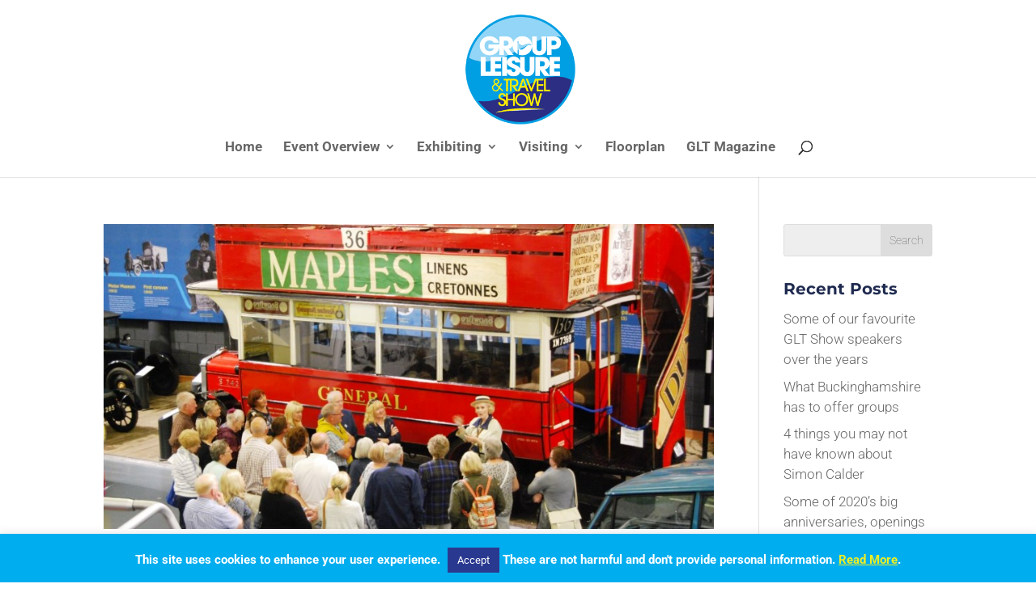

--- FILE ---
content_type: text/css
request_url: https://grouptravelshow.com/wp-content/et-cache/global/et-divi-customizer-global.min.css?ver=1764668133
body_size: 2529
content:
body,.et_pb_column_1_2 .et_quote_content blockquote cite,.et_pb_column_1_2 .et_link_content a.et_link_main_url,.et_pb_column_1_3 .et_quote_content blockquote cite,.et_pb_column_3_8 .et_quote_content blockquote cite,.et_pb_column_1_4 .et_quote_content blockquote cite,.et_pb_blog_grid .et_quote_content blockquote cite,.et_pb_column_1_3 .et_link_content a.et_link_main_url,.et_pb_column_3_8 .et_link_content a.et_link_main_url,.et_pb_column_1_4 .et_link_content a.et_link_main_url,.et_pb_blog_grid .et_link_content a.et_link_main_url,body .et_pb_bg_layout_light .et_pb_post p,body .et_pb_bg_layout_dark .et_pb_post p{font-size:17px}.et_pb_slide_content,.et_pb_best_value{font-size:19px}body{color:#303030}h1,h2,h3,h4,h5,h6{color:#1f2a50}body{line-height:1.5em}a{color:#00aeef}#top-menu li a{font-size:17px}body.et_vertical_nav .container.et_search_form_container .et-search-form input{font-size:17px!important}#top-menu li a,.et_search_form_container input{font-weight:bold;font-style:normal;text-transform:none;text-decoration:none}.et_search_form_container input::-moz-placeholder{font-weight:bold;font-style:normal;text-transform:none;text-decoration:none}.et_search_form_container input::-webkit-input-placeholder{font-weight:bold;font-style:normal;text-transform:none;text-decoration:none}.et_search_form_container input:-ms-input-placeholder{font-weight:bold;font-style:normal;text-transform:none;text-decoration:none}#footer-widgets .footer-widget li:before{top:11.45px}@media only screen and (min-width:981px){.et_header_style_left #et-top-navigation,.et_header_style_split #et-top-navigation{padding:85px 0 0 0}.et_header_style_left #et-top-navigation nav>ul>li>a,.et_header_style_split #et-top-navigation nav>ul>li>a{padding-bottom:85px}.et_header_style_split .centered-inline-logo-wrap{width:170px;margin:-170px 0}.et_header_style_split .centered-inline-logo-wrap #logo{max-height:170px}.et_pb_svg_logo.et_header_style_split .centered-inline-logo-wrap #logo{height:170px}.et_header_style_centered #top-menu>li>a{padding-bottom:31px}.et_header_style_slide #et-top-navigation,.et_header_style_fullscreen #et-top-navigation{padding:76px 0 76px 0!important}.et_header_style_centered #main-header .logo_container{height:170px}.et_header_style_centered #logo{max-height:85%}.et_pb_svg_logo.et_header_style_centered #logo{height:85%}.et_header_style_centered.et_hide_primary_logo #main-header:not(.et-fixed-header) .logo_container,.et_header_style_centered.et_hide_fixed_logo #main-header.et-fixed-header .logo_container{height:30.6px}.et-fixed-header #top-menu li a{font-size:15px}}@media only screen and (min-width:1350px){.et_pb_row{padding:27px 0}.et_pb_section{padding:54px 0}.single.et_pb_pagebuilder_layout.et_full_width_page .et_post_meta_wrapper{padding-top:81px}.et_pb_fullwidth_section{padding:0}}h1,h1.et_pb_contact_main_title,.et_pb_title_container h1{font-size:50px}h2,.product .related h2,.et_pb_column_1_2 .et_quote_content blockquote p{font-size:43px}h3{font-size:36px}h4,.et_pb_circle_counter h3,.et_pb_number_counter h3,.et_pb_column_1_3 .et_pb_post h2,.et_pb_column_1_4 .et_pb_post h2,.et_pb_blog_grid h2,.et_pb_column_1_3 .et_quote_content blockquote p,.et_pb_column_3_8 .et_quote_content blockquote p,.et_pb_column_1_4 .et_quote_content blockquote p,.et_pb_blog_grid .et_quote_content blockquote p,.et_pb_column_1_3 .et_link_content h2,.et_pb_column_3_8 .et_link_content h2,.et_pb_column_1_4 .et_link_content h2,.et_pb_blog_grid .et_link_content h2,.et_pb_column_1_3 .et_audio_content h2,.et_pb_column_3_8 .et_audio_content h2,.et_pb_column_1_4 .et_audio_content h2,.et_pb_blog_grid .et_audio_content h2,.et_pb_column_3_8 .et_pb_audio_module_content h2,.et_pb_column_1_3 .et_pb_audio_module_content h2,.et_pb_gallery_grid .et_pb_gallery_item h3,.et_pb_portfolio_grid .et_pb_portfolio_item h2,.et_pb_filterable_portfolio_grid .et_pb_portfolio_item h2{font-size:30px}h5{font-size:26px}h6{font-size:23px}.et_pb_slide_description .et_pb_slide_title{font-size:76px}.et_pb_gallery_grid .et_pb_gallery_item h3,.et_pb_portfolio_grid .et_pb_portfolio_item h2,.et_pb_filterable_portfolio_grid .et_pb_portfolio_item h2,.et_pb_column_1_4 .et_pb_audio_module_content h2{font-size:26px}h1,h1.et_pb_contact_main_title,.et_pb_title_container h1{font-weight:700}h2,.product .related h2,.et_pb_column_1_2 .et_quote_content blockquote p{font-weight:700}h3{font-weight:700}h4,.et_pb_circle_counter h3,.et_pb_number_counter h3,.et_pb_column_1_3 .et_pb_post h2,.et_pb_column_1_4 .et_pb_post h2,.et_pb_blog_grid h2,.et_pb_column_1_3 .et_quote_content blockquote p,.et_pb_column_3_8 .et_quote_content blockquote p,.et_pb_column_1_4 .et_quote_content blockquote p,.et_pb_blog_grid .et_quote_content blockquote p,.et_pb_column_1_3 .et_link_content h2,.et_pb_column_3_8 .et_link_content h2,.et_pb_column_1_4 .et_link_content h2,.et_pb_blog_grid .et_link_content h2,.et_pb_column_1_3 .et_audio_content h2,.et_pb_column_3_8 .et_audio_content h2,.et_pb_column_1_4 .et_audio_content h2,.et_pb_blog_grid .et_audio_content h2,.et_pb_column_3_8 .et_pb_audio_module_content h2,.et_pb_column_1_3 .et_pb_audio_module_content h2,.et_pb_gallery_grid .et_pb_gallery_item h3,.et_pb_portfolio_grid .et_pb_portfolio_item h2,.et_pb_filterable_portfolio_grid .et_pb_portfolio_item h2{font-weight:700}h5{font-weight:700}h6{font-weight:700}.et_pb_slide_description .et_pb_slide_title{font-weight:700}.et_pb_gallery_grid .et_pb_gallery_item h3,.et_pb_portfolio_grid .et_pb_portfolio_item h2,.et_pb_filterable_portfolio_grid .et_pb_portfolio_item h2,.et_pb_column_1_4 .et_pb_audio_module_content h2{font-weight:700}	h1,h2,h3,h4,h5,h6{font-family:'Montserrat',Helvetica,Arial,Lucida,sans-serif}body,input,textarea,select{font-family:'Roboto',Helvetica,Arial,Lucida,sans-serif;font-weight:100}#main-header,#et-top-navigation{font-family:'Roboto',Helvetica,Arial,Lucida,sans-serif}p{font-weight:300}li{font-weight:300}h3{font-size:28px}.show-regsitration a{line-height:9px;font-weight:600;padding:15px 15px!important;padding-right:15px;padding-left:15px;display:block;padding-left:15px!important;padding-right:15px!important;border-radius:50px;-webkit-border-radius:50px;-moz-border-radius:50px;text-align:center;border:0px;font-size:initial!important;border:2px solid #f18c08;background-color:#ffffff;margin-top:-15px!important}#logo{width:auto!important}.form-section{border-bottom:1px solid #E5E5E5;padding-bottom:24px;margin-bottom:24px}a[x-apple-data-detectors]{color:inherit!important;text-decoration:none!important;font-size:inherit!important;font-family:inherit!important;font-weight:inherit!important;line-height:inherit!important}.appleLinksWhite a{color:#ffffff}h3.subs{padding-bottom:5px}p.small{font-size:12px;font-style:italic;line-height:1.2;padding-bottom:0}p.pass-on{padding-bottom:0}p.form{padding-bottom:12px}.required{color:#FF0000}input[type="text"],input.text,input.title,textarea,select,input[type="number"],input[type="email"],input[type="tel"],input[type="url"]{background-color:#EEEEEE;border:none;color:#333333;font-weight:400;font-size:16px;font-family:'Roboto',Arial,sans-serif;-moz-border-radius-topleft:3px;-webkit-border-top-left-radius:3px;border-top-left-radius:3px;-moz-border-radius-topright:3px;-webkit-border-top-right-radius:3px;border-top-right-radius:3px;-moz-border-radius-bottomright:3px;-webkit-border-bottom-right-radius:3px;border-bottom-right-radius:3px;-moz-border-radius-bottomleft:3px;-webkit-border-bottom-left-radius:3px;border-bottom-left-radius:3px;padding:12px!important;-moz-box-sizing:border-box}.price-total{background-color:#effbbc;font-size:23px;padding:20px;border:1px solid #577316}.ginput_total{font-size:18px!important;font-weight:700!important}input[type="submit"],input[type="reset"]{cursor:pointer}select{font-family:'Raleway',Arial,sans-serif!important}span.wpcf7-form-control-wrap{padding:0;margin-bottom:24px;line-height:1}label{display:block;margin:0;padding:0}#submit-left{float:left}span.wpcf7-list-item{margin-left:0.1em}h1{font-size:50px;line-height:1.1em;font-family:'Montserrat',sans-serif;font-weight:700;padding-bottom:15px}h2{font-size:40px;font-family:'Montserrat',sans-serif;font-weight:700;padding-bottom:15px}h3{font-size:30px;font-weight:700!important;font-family:'Montserrat',sans-serif;padding-bottom:15px}h4.widgettitle{font-size:20px;padding-bottom:15px;font-family:'Montserrat',sans-serif;font-weight:700}#top-header{display:none}.disclaimer{font-size:13px;line-height:17px}.gold{color:#a1863f}.navy{color:#283891}.mfp-title{display:none}.form-allowed-tags{display:none}#comment-wrap{border-top:1px solid #EEE;padding-top:40px}.et_pb_post .entry-content{padding-top:10px}.wp-caption{border:none;border-bottom:0px;text-align:right;background-color:transparent;margin-bottom:10px;max-width:100%;padding:8px}.wp-caption.alignleft{padding:10px 10px 0 0}.wp-caption.alignright{padding:10px 0 0 10px}.wp-caption.aligncenter{padding:10px 0 0 0}.wp-caption.alignnone{padding:10px 0 0 0}.wp-caption p.wp-caption-text{font-size:12px;font-weight:bold;padding:0px 4px 5px;margin:0px}#left-area img{margin-bottom:15px}.wp-caption img{margin-bottom:0!important}.et_pb_posts .et_pb_post a img{max-width:350px!important;float:right;padding-left:20px;margin-bottom:20px}.post-content{border-bottom:1px solid #e5e5e5}.et_pb_posts a.more-link{margin-top:20px;margin-bottom:20px}a.more-link{width:180px;border:2px solid #00aeef;text-align:center;border-radius:3px;display:inline-block;margin-top:30px;margin-bottom:30px;padding:3px 10px;text-transform:uppercase;background-color:#00aeef;font-weight:bold;color:#ffffff;font-size:13px;padding-top:15px!important;padding-right:38px!important;padding-bottom:14px!important;padding-left:38px!important;font-weight:700}a:hover.more-link{border:2px solid #283891;background-color:#212e77;color:#ffffff}button.more-link,.gform_next_button,.gform_previous_button{border:2px solid #00aeef;text-align:center;border-radius:3px;display:inline-block;margin-top:10px;padding:3px 10px;text-transform:uppercase;background-color:#00aeef;font-weight:bold;color:#ffffff;font-size:13px;padding-top:15px!important;padding-right:38px!important;padding-bottom:14px!important;padding-left:38px!important;font-weight:700;cursor:pointer}.gform_save_link{text-align:center;border-radius:3px;display:inline-block;margin-top:10px;padding:3px 10px;text-transform:uppercase;background-color:#333333;font-weight:bold;color:#ffffff;font-size:13px;padding-top:15px!important;padding-right:38px!important;padding-bottom:14px!important;padding-left:38px!important;font-weight:700;cursor:pointer}input#gform_send_resume_link_button_1{text-align:center;display:block;border-radius:3px;margin-top:10px;padding:3px 10px;text-transform:uppercase;background-color:#1f2a50;font-weight:bold;color:#ffffff;font-size:15px;padding-top:15px!important;padding-right:38px!important;padding-bottom:14px!important;padding-left:38px!important;font-weight:700;cursor:pointer}input#gform_resume_email{width:100%}div.form_saved_message div.form_saved_message_emailform form input{margin:0!important;margin-top:10px!important}button:hover.more-link{border:2px solid #283891;background-color:#212e77;color:#ffffff}a.blog-link{border:2px solid #00aeef;text-align:center;border-radius:3px;display:block;margin-top:20px!important;margin-bottom:20px!important;margin:0 auto;padding:3px 10px;text-transform:uppercase;background-color:#00aeef;font-weight:bold;color:#ffffff;font-size:13px;padding-top:15px!important;padding-right:38px!important;padding-bottom:14px!important;padding-left:38px!important;font-weight:700;width:350px}a:hover.blog-link{border:2px solid #048ec1;background-color:#048ec1;color:#ffffff}button.blog-link{border:2px solid #00aeef;text-align:center;border-radius:3px;display:inline-block;margin-top:10px;padding:3px 10px;text-transform:uppercase;background-color:#00aeef;font-weight:bold;color:#ffffff;font-size:13px;padding-top:15px!important;padding-right:38px!important;padding-bottom:14px!important;padding-left:38px!important;font-weight:700;cursor:pointer}button:hover.blog-link{border:2px solid #048ec1;background-color:#048ec1;color:#ffffff}.centred{margin:0 auto}#cookie-law-info-bar span{font-weight:600}#cookie-law-info-again{font-weight:600}#GLT-Show-Footer a:hover{text-decoration:underline;color:#00AEEF!important}.register a{color:#6cbb4e!important}.highlight a{color:#e5006d!important}@media all and (max-width:479px){a.blog-link{width:280px}h1{font-size:28px;font-weight:bold}h2{line-height:23px}h2 a{font-size:28px;font-weight:bold}.et_pb_fullwidth_slider_0 .et_pb_slide_description{padding-top:40px!important}}.glt_submit_button{border-width:10px!important;border-color:rgba(0,0,0,0);border-radius:30px;letter-spacing:2px;font-size:14px;font-family:'Open Sans',Helvetica,Arial,Lucida,sans-serif!important;text-transform:uppercase;color:#ffffff;font-weight:400!important;padding-left:0.7em;padding-right:2em;background-color:#62bb46}#left-area ul,.entry-content ul,.et-l--body ul,.et-l--footer ul,.et-l--header ul{padding:0}.handbook-boxout{padding:20px!important;background-color:#f1f1f1;border:1px solid #60BB46;font-weight:bold;font-size:18px;margin-top:30px!important;margin-bottom:30px}.gfield_checkbox li label{font-size:17px!important}@media (min-width:768px) and (max-width:980px){.lwp-hide-mobile-menu.et_pb_menu .et_pb_menu__menu,.lwp-hide-mobile-menu.et_pb_fullwidth_menu .et_pb_menu__menu{display:flex!important}.lwp-hide-mobile-menu .et_mobile_nav_menu{display:none}}@media (min-width:1200px) and (max-width:1366px){.homepage-video{height:510px!important}.homepage-video img{width:230px!important;height:230px!important;margin-top:-50px!important}.homepage-video h3{font-size:38px!important}}

--- FILE ---
content_type: application/javascript
request_url: https://grouptravelshow.com/wp-content/plugins/monarch/js/custom.js?ver=1.4.14
body_size: 5051
content:
(function($){
	$( function () {
		var all_networks_opened = 0;

		// fix the "on media" wrapper inside the Divi Gallery grid
		et_pb_fix_gallery_wrapper();

		$( 'body' ).on( 'click', '.et_social_share', function() {
			var $this_el = $(this),
				social_type = $this_el.data( 'social_type' ),
				social_network = $this_el.data( 'social_name' ),
				share_link = 'media' == social_type ? $this_el.data( 'social_link' ) : $this_el.prop( 'href' );

			update_stats_table( social_network, $this_el );

			if ( 'like' === social_network ) {
				return false;
			}

			var left = ( $( window ).width()/2 ) - ( 550/2 );
			var top = ( $( window ).height()/2 ) - ( 450/2 );
			var new_window = window.open( share_link, '', 'scrollbars=1, height=450, width=550, left=' + left + ', top=' + top );

			if ( window.focus ) {
				new_window.focus();
			}

			return false;
		});

		$( '.et_social_follow' ).on('click', function() {
			var $this_el = $(this),
				social_network = $this_el.data( 'social_name' );

			update_stats_table( social_network, $this_el );

			if ( 'like' === social_network ) {
				return false;
			}
		});

		$( 'body' ).on( 'click', '.et_social_share_pinterest', function() {
			if ( $( this ).hasClass( 'et_social_pin_all' ) ) {
				var left = ( $( window ).width()/2 ) - ( 550/2 ),
					top = ( $( window ).height()/2 ) - ( 450/2 ),
					share_link = $( this ).attr( 'href' ),
					new_window = window.open( share_link, '', 'scrollbars=1, height=450, width=550, left=' + left + ', top=' + top );

				if ( window.focus ) {
					new_window.focus();
				}
			} else {
				$( '.et_social_pin_images_outer' ).fadeToggle( 400 );
			}

			return false;
		});

		function get_url_parameter( param_name ) {
			var page_url = window.location.search.substring(1);
			var url_variables = page_url.split('&');
			for ( var i = 0; i < url_variables.length; i++ ) {
					var curr_param_name = url_variables[i].split( '=' );
				if ( curr_param_name[0] == param_name ) {
					return curr_param_name[1];
				}
			}
		}

		function update_stats_table( $social_network, $this_el ) {
			var action     = $this_el.data( 'social_type' ),
				media_url  = 'media' == action ? $this_el.closest( '.et_social_media_wrapper' ).find( 'img' ).attr( 'src' ) : '',
				post_id    = $this_el.data( 'post_id' ),
				location   = $this_el.data( 'location' ),
				stats_data = '';

			stats_data = JSON.stringify({
				'action' : action,
				'network' : $social_network,
				'media_url' : media_url,
				'post_id' : post_id,
				'location' : location
			});

			$.ajax({
				type: 'POST',
				url: monarchSettings.ajaxurl,
				data: {
					action : 'add_stats_record_db',
					stats_data_array : stats_data,
					add_stats_nonce : monarchSettings.stats_nonce
				},
				success: function( data ) {
					if ( true == data ){
						if ( 'like' === action ){
							update_single_shares( $this_el, '', post_id, $social_network, 'like' );
						}
						if ( 'media' === action ){
							update_total_media_shares( $this_el.closest( '.et_social_media_wrapper' ) );
							update_single_shares( $this_el, media_url, post_id, $social_network, 'media' );
						}
					}
				}
			});
		}

		function append_share_counts( $current_network ) {
			var network = $current_network.data( 'social_name' ),
				min_count = $current_network.data( 'min_count' ),
				post_id = $current_network.data( 'post_id' ),
				url = monarchSettings.pageurl !== '' ? monarchSettings.pageurl : window.location.href,
				label_div = $current_network.find( '.et_social_network_label' ),
				append_to = ( 0 != ( label_div.length ) ) ? label_div : $current_network;

			$share_count_data = JSON.stringify({ 'network' : network, 'min_count' : min_count, 'post_id' : post_id, 'url' : url });

			$.ajax({
				type: 'POST',
				url: monarchSettings.ajaxurl,
				data: {
						action : 'get_shares_count',
						share_count_array : $share_count_data,
						get_share_counts_nonce : monarchSettings.share_counts
					},
					beforeSend: function( data ){
						append_to.append( '<span class="et_social_placeholder"></span>' );
					},
					success: function( data ){
						$current_network.find( 'span.et_social_placeholder' ).remove();
						append_to.append( data );
					}
			});
		}

		function append_total_shares( $current_area ) {
			var post_id = $current_area.data( 'post_id' ),
				url = monarchSettings.pageurl !== '' ? monarchSettings.pageurl : window.location.href,
				append_to = $current_area;

			$share_total_count_data = JSON.stringify({ 'post_id' : post_id, 'url' : url });

			$.ajax({
				type: 'POST',
				url: monarchSettings.ajaxurl,
				data: {
						action : 'get_total_shares',
						share_total_count_array : $share_total_count_data,
						get_total_counts_nonce : monarchSettings.total_counts
					},
					beforeSend: function( data ){
						append_to.append( '<span class="et_social_placeholder"></span>' );
					},
					success: function( data ){
						append_to.find( 'span.et_social_placeholder' ).remove();
						append_to.append( data );
					}
			});
		}

		function append_follow_counts( $current_area ) {
			var network = $current_area.data( 'network' ),
				min_count = $current_area.data( 'min_count' ),
				index = $current_area.data( 'index' ),
				append_to = $current_area;

			$follow_count_data = JSON.stringify({ 'network' : network, 'min_count' : min_count, 'index' : index });
			$.ajax({
				type: 'POST',
				url: monarchSettings.ajaxurl,
				data: {
						action : 'get_follow_counts',
						follow_count_array : $follow_count_data,
						get_follow_counts_nonce : monarchSettings.follow_counts
					},
					beforeSend: function( data ){
						append_to.append( '<span class="et_social_placeholder"></span>' );
					},
					success: function( data ){
						$current_area.find( 'span.et_social_placeholder' ).remove();
						append_to.append( data );
					}
			});
		}

		function append_total_follows( $current_area ) {
			var append_to = $current_area;
			$.ajax({
				type: 'POST',
				url: monarchSettings.ajaxurl,
				data: {
						action : 'get_follow_total',
						get_total_counts_nonce : monarchSettings.total_counts
					},
					beforeSend: function( data ){
						append_to.append( '<span class="et_social_placeholder"></span>' );
					},
					success: function( data ){
						append_to.find( 'span.et_social_placeholder' ).remove();
						append_to.append( data );
					}
			});
		}

		if ( $( '.et_social_display_follow_counts' ).length ) {
			$( '.et_social_display_follow_counts' ).each( function(){
				append_follow_counts( $( this) );
			});
		}

		if ( $( '.et_social_follow_total' ).length ) {
			$( '.et_social_follow_total' ).each( function(){
				append_total_follows( $( this) );
			});
		}


		if ( $( '.et_social_total_share' ).length ) {
			$( '.et_social_total_share' ).each( function(){
				append_total_shares( $( this) );
			});
		}

		if ( $( '.et_social_display_count' ).length ) {
			$( '.et_social_display_count' ).each( function(){
				append_share_counts( $( this) );
			});
		}

		if ( $( '.et_social_media_wrapper' ).length && $( '.et_social_media_wrapper .et_social_totalcount' ).length ) {

			$( '.et_social_media_wrapper' ).each( function() {
				 update_total_media_shares( $( this ) );
			});
		}

		if ( $( '.et_social_media_wrapper' ).length && $( '.et_social_media_wrapper .et_social_withcounts' ).length ) {

				$( '.et_social_media_wrapper .et_social_share' ).each( function() {
					var this_el = $( this ),
						media_url = this_el.closest( '.et_social_media_wrapper' ).find('img').attr('src'),
						post_id = this_el.data( 'post_id' ),
						social_network = this_el.data( 'social_name' );

					update_single_shares( this_el, media_url, post_id, social_network, 'media' );

				});
		}

		function update_total_media_shares( $element ) {
			if ( $( '.et_social_totalcount' ).length ) {
				var this_el = $element,
					media_url = this_el.find( 'img' ).attr( 'src' ),
					post_id = this_el.find( '.et_social_share' ).first().data( 'post_id' ),
					media_data = JSON.stringify({ 'media_url' : media_url, 'post_id' : post_id });

				$.ajax({
				type: 'POST',
				url: monarchSettings.ajaxurl,
				data: {
						action : 'get_media_shares_total',
						media_total : media_data,
						get_media_shares_total_nonce : monarchSettings.media_total
					},
					success: function( data ){
						this_el.find( '.et_social_totalcount_count' ).empty().append( data );
					}
				});
			}
		}

		function update_single_shares( $this_el, $media_url, $post_id, $network, $action ) {
			if( $( '.et_social_withcounts' ).length ) {
				var media_data = JSON.stringify({ 'media_url' : $media_url, 'post_id' : $post_id, 'network' : $network, 'action' : $action });
				$.ajax({
				type: 'POST',
				url: monarchSettings.ajaxurl,
				data: {
						action : 'get_shares_single',
						media_single : media_data,
						get_media_shares_nonce : monarchSettings.media_single
					},
					success: function( data ){
						$this_el.find( '.et_social_count span' ).not('.et_social_count_label').empty().append( data );
					}
				});
			}
		}

		function setCookieExpire(days) {

			var ms = days*24*60*60*1000;

			var date = new Date();
			date.setTime(date.getTime() + ms);

			return "; expires=" + date.toUTCString();
		}

		function checkCookieValue(cookieName, value) {
			return parseCookies()[cookieName] === value;
		}

		function parseCookies() {
			var cookies = document.cookie.split('; ');

			var ret = {};
			for (var i = cookies.length - 1; i >= 0; i--) {
			  var el = cookies[i].split('=');
			  ret[el[0]] = el[1];
			}
			return ret;
		}

		function set_cookie( $expire ) {
			cookieExpire = setCookieExpire( $expire );
			document.cookie = 'etSocialCookie=true' + cookieExpire;
		}

		//separate function for the setTimeout to make it work properly within the loop.
		function make_popup_visible( $popup, $delay ){
			setTimeout( function() {
				$popup.addClass( 'et_social_visible et_social_animated' );
				if ( $( '.et_social_resize' ).length ) {
					$( '.et_social_resize' ).each( function() {
						define_popup_position( $( this ) );
					});
				}
			}, $delay );
		}

		function auto_popup( this_el, delay ) {
			var $current_popup_auto = this_el;
			if ( ! $current_popup_auto.hasClass( 'et_social_animated' ) ) {
				var $cookies_expire_auto = $current_popup_auto.data( 'cookie_duration' ) ? $current_popup_auto.data( 'cookie_duration' ) : false,
					$delay = delay;

				if ( ( false !== $cookies_expire_auto && ! checkCookieValue( 'etSocialCookie', 'true' ) ) || false == $cookies_expire_auto ) {

					make_popup_visible ( $current_popup_auto, $delay );

					if ( false !== $cookies_expire_auto ) {
						set_cookie( $cookies_expire_auto );
					}
				}
			}
		}

		if ( 'true' == get_url_parameter( 'et_monarch_popup' ) ) {
			$( '.et_social_after_comment' ).each( function() {
				var $current_popup = $( this );
				auto_popup( $current_popup, 0 );
			});
		}

		 if( $( '.et_social_auto_popup' ).length ) {
			$( '.et_social_auto_popup' ).each( function() {
				var $current_popup_auto = $( this );
				auto_popup( $current_popup_auto, '' !== $current_popup_auto.data( 'delay' ) ? $current_popup_auto.data( 'delay' ) * 1000 : 0 );
			});
		 }

		$( '.et_social_pinterest_window .et_social_close' ).on( 'click', function(){
			$( '.et_social_pin_images_outer' ).fadeToggle( 400 );
		});

		$ ( 'body' ).on( 'click', '.et_social_icon_cancel', function(){
			var this_el = $( this );
			if ( this_el.parent().hasClass( 'et_social_flyin' ) ) {
				$popup = this_el.parent();
			} else {
				$popup = this_el.parent().parent();

				if ( $popup.hasClass( 'et_social_all_networks_popup' ) ) {
					all_networks_opened = 0;
				}
			}

			$popup.addClass( 'et_social_fadeout' );

			setTimeout( function() {
				$popup.remove();
			}, 800 );
			return false;
		});

		if ( $( '.et_monarch_after_order' ).length ) {
			$( '.et_social_after_purchase' ).each( function() {
				var $current_popup = $( this );
				if ( ! $current_popup.hasClass( 'et_social_animated' ) ) {
					var $cookies_expire = $current_popup.data( 'cookie_duration' ) ? $current_popup.data( 'cookie_duration' ) : false,
						$delay = 0;

					if ( ( false !== $cookies_expire && ! checkCookieValue( 'etSocialCookie', 'true' ) ) || false == $cookies_expire ) {

						make_popup_visible ( $current_popup, $delay );

						if ( false !== $cookies_expire ) {
							set_cookie( $cookies_expire );
						}
					}
				}
			} );
		}

		if( $( '.et_social_trigger_bottom' ).length ) {

			$( '.et_social_trigger_bottom' ).each(function(){
				scroll_trigger( $( this ), true );
			});

		}

		if( $( '.et_social_scroll' ).length ) {

			$( '.et_social_scroll' ).each(function(){
				scroll_trigger( $( this ), false );
			});

		}

		function scroll_trigger( this_el, is_bottom_trigger ) {
			var current_popup_bottom = this_el;
				if ( ! current_popup_bottom.hasClass( 'et_social_animated' ) ) {
					var	cookies_expire_bottom = current_popup_bottom.data( 'cookie_duration' ) ? current_popup_bottom.data( 'cookie_duration' ) : false;

					if ( true == is_bottom_trigger ) {
						var scroll_trigger = $( '.et_social_bottom_trigger' ).length ? $( '.et_social_bottom_trigger' ).offset().top : $( document ).height() - 500;
					} else {
						var scroll_pos = this_el.data( 'scroll_pos' ) > 100 ? 100 : this_el.data( 'scroll_pos' ),
							scroll_trigger = 100 == scroll_pos ? $( document ).height() - 10 : $( document ).height() * scroll_pos / 100;
					}

					$( window ).on('scroll', function(){
						if ( ( false !== cookies_expire_bottom && ! checkCookieValue( 'etSocialCookie', 'true' ) ) || false == cookies_expire_bottom ) {
							if( $( window ).scrollTop() + $( window ).height() > scroll_trigger ) {
								current_popup_bottom.addClass( 'et_social_visible et_social_animated' );
								if ( $( '.et_social_resize' ).length ) {
									$( '.et_social_resize' ).each( function() {
										define_popup_position( $( this ) );
									});
								}
								if ( false !== cookies_expire_bottom ) {
									set_cookie( cookies_expire_bottom );
								}
							}
						}
					});
				}
		}

		if( $( '.et_social_trigger_idle' ).length ) {
			$( '.et_social_trigger_idle' ).each( function() {
				var this_el = $( this );

					if ( ! this_el.hasClass( 'et_social_animated' ) ) {
						var $cookies_expire_idle = this_el.data( 'cookie_duration' ) ? this_el.data( 'cookie_duration' ) : false,
							$idle_timeout = '' !== this_el.data( 'idle_timeout' ) ? this_el.data( 'idle_timeout' ) * 1000 : 30000;

						if ( ( false !== $cookies_expire_idle && ! checkCookieValue( 'etSocialCookie', 'true' ) ) || false == $cookies_expire_idle ) {
							$( document ).idleTimer( $idle_timeout );

							$( document ).on( "idle.idleTimer", function(){
								make_popup_visible ( this_el, 0 );
							});

							if ( false !== $cookies_expire_idle ) {
								set_cookie( $cookies_expire_idle );
							}
						}
					}
			});
		}

		// open close the mobile sideabr on header click
		$( '.et_social_heading, .et_social_mobile_button' ).on('click', function(){
			$this_mobile_div = $( '.et_social_mobile' );

			$this_mobile_div.css( {'display' : 'block' } );
			$( '.et_social_mobile_button').removeClass( 'et_social_active_button' );

			if ( $this_mobile_div.hasClass( 'et_social_opened' ) ) {
				$this_mobile_div.find( '.et_social_networks' ).slideToggle( 600 );
				$this_mobile_div.removeClass( 'et_social_opened' ).addClass( 'et_social_closed' );
				$( '.et_social_mobile_overlay' ).removeClass( 'et_social_visible_overlay' );
				$( '.et_social_mobile_overlay' ).fadeToggle( 600 );
			} else {
				$this_mobile_div.removeClass( 'et_social_closed' ).addClass( 'et_social_opened' );
				$this_mobile_div.find( '.et_social_networks' ).slideToggle( 600 );
				$( '.et_social_mobile_overlay' ).addClass( 'et_social_visible_overlay' ).css({ 'display' : 'block' });
			}
		});

		//if close button clicked - hide the mobile sidebar from screen
		$( '.et_social_mobile .et_social_close' ).on('click', function(){
			$mobile_div = $( '.et_social_mobile' );
			$mobile_div.fadeToggle( 600 );
			$( '.et_social_mobile_button' ).addClass( 'et_social_active_button' );

			if ( $mobile_div.hasClass( 'et_social_opened' ) ) {
				$( '.et_social_mobile_overlay' ).fadeToggle( 600 );
				$mobile_div.removeClass( 'et_social_opened' );
				$mobile_div.find( '.et_social_networks' ).fadeToggle( 600 );
			}

		});

		// Move inline icons into appropriate sections in Divi theme
		if( $( '.et_social_inline' ).length ) {
			if ( $( 'body' ).hasClass( 'et_pb_pagebuilder_layout' ) ) {
				var top_inline = $( '.et_social_inline_top' ),
					bottom_inline = $( '.et_social_inline_bottom' ),
					divi_container = '<div class="et_pb_row"><div class="et_pb_column et_pb_column_4_4"></div></div>';

				if ($('.et-l--post').first().length > 0) {
					var $sections = $('.et-l--post .et_pb_section').not('.et_pb_fullwidth_section');
				} else {
					// Backwards compatibility before .et-l was introduced.
					var $sections = $('.et_pb_section:not(.et-l .et_pb_section)').not('.et_pb_fullwidth_section');
				}

				if ($sections.length > 0 && top_inline.length) {
					$sections.first().prepend(divi_container).find('.et_pb_row').first().find('.et_pb_column').append(top_inline);
				}

				if ($sections.length > 0 && bottom_inline.length) {
					$sections.last().append(divi_container).find('.et_pb_row').last().find('.et_pb_column').append(bottom_inline);
				}
			}
		}

		function define_popup_position( $this_popup ) {
			setTimeout( function() { // make sure all css transitions are finished to calculate the heights correctly
				var this_popup = $this_popup,
					networks_div = this_popup.find( '.et_social_networks' ),
					header_height = this_popup.find( '.et_social_header' ).outerHeight() || 0,
					total_count_height = this_popup.find( '.et_social_totalcount' ).height(),
					extra_height = 0 < total_count_height ? 20 : 0;

				this_popup.height( this_popup.find( '.et_social_icons_container' ).innerHeight() + header_height + total_count_height + 20 + extra_height );

				var	popup_max_height = this_popup.hasClass( 'et_social_popup_content' ) ? $( window ).height() : $( window ).height() - 60;

				if ( this_popup.hasClass( 'et_social_popup_content' ) && 768 < $( window ).width() ) {
					popup_max_height = popup_max_height - 50;
				}

				this_popup.css( { 'max-height' : popup_max_height + 'px' } );

				if( this_popup.hasClass( 'et_social_popup_content' ) ) {
					var top_position = $( window ).height() / 2 - this_popup.innerHeight() / 2;
					this_popup.css( { 'top' : top_position + 'px' } );
				}

				var networks_div_height = this_popup.height() - header_height + total_count_height - extra_height;
				networks_div.height( networks_div_height );
			}, 400 );
		}

		function set_mobile_sidebar_height() {
			setTimeout( function() { // make sure all css transitions are finished to calculate the heights correctly
				var	mobile_div = $( '.et_social_mobile' );

				if ( !mobile_div.hasClass( 'et_social_opened' ) ){
					$('.et_social_mobile .et_social_networks').css({'display' : 'block'});
				}
				if( $('.et_social_active_button').length ) {
					mobile_div.css({'display' : 'block'});
				}

				var inner_contatiner_height = mobile_div.find( '.et_social_icons_container' ).innerHeight() + 45;

				if ( !mobile_div.hasClass( 'et_social_opened' ) ){
					$('.et_social_mobile .et_social_networks').css({'display' : 'none'});
				}
				if( $('.et_social_active_button').length ) {
					mobile_div.css({'display' : 'none'});
				}

				mobile_div.find( '.et_social_networks' ).css( { 'max-height' : inner_contatiner_height + 'px', 'height' : inner_contatiner_height + 'px' } );
				if ( $( window ).height() < inner_contatiner_height ) {
					var inner_height = $( window ).height() - mobile_div.find( '.et_social_heading' ).innerHeight() + 10;
					mobile_div.find( '.et_social_networks' ).css({ 'height' : inner_height + 'px' });
				}
			}, 400 );
		}

		function set_sidebar_position(){
			if( $( '.et_social_sidebar_networks' ).length ){
				var this_sidebar = $( '.et_social_sidebar_networks' ),
					top_position = $( window ).height() / 2 - this_sidebar.innerHeight() / 2;
					top_position = 0 > top_position ? 0 : top_position;
				this_sidebar.css( { 'top' : top_position + 'px' } );
			}
		}

		function set_media_wrapper_size() {
			if ( $( '.et_social_media_wrapper' ).length ) {
				$( '.et_social_media_wrapper' ).each( function(){
					var this_wrapper = $( this ),
						this_wrapper_media = this_wrapper.find( '.et_social_media' ),
						this_image = this_wrapper.find( 'img' ),
						image_position = this_image.position(),
						image_left_offset = typeof image_position !== 'undefined' ? image_position.left : 0,
						this_image_height = this_image.height(),
						this_image_width = this_image.width(),
						this_wrapper_networks_height = this_wrapper.find( '.et_social_networks' ).innerHeight();

					this_wrapper.addClass( this_image.attr( 'class' ) );
					this_wrapper_media.css( { 'max-height' : this_image_height + 'px' } );
					this_wrapper_media.css( { 'height' : ( this_wrapper_networks_height + 50 ) + 'px' } );
					this_wrapper_media.width( this_image_width - 80 );

					// adjust the icons position based on image alignement
					if ( 0 !== image_left_offset ) {
						this_wrapper_media.css( { 'left' : ( image_left_offset + 20 ) + 'px' } );
					}
				});

				// fix the media wrapper sizes in Divi Gallery Slider if needed
				et_pb_fix_gallery_slider_icons_size();
			}
		}

		function et_pb_fix_gallery_wrapper() {
			var $media_wrappers_inside_gallery = $( '.et_pb_gallery_grid .et_social_media_wrapper' );

			if ( 0 > $media_wrappers_inside_gallery.length ) {
				return;
			}

			$media_wrappers_inside_gallery.each( function() {
				var $this_wrapper = $( this );
				var $gallery_item = $this_wrapper.closest( '.et_pb_gallery_image' );
				var $gallery_overlay = $gallery_item.find( '.et_overlay' );

				if ( 0 < $gallery_overlay.length ) {
					// move the gallery overlay inside media icons wrapper so it won't break the sharing functionality
					$this_wrapper.append( $gallery_overlay );
				}
			});
		}

		function et_pb_fix_gallery_slider_icons_size() {
			var $gallery_slider_icons = $( '.et_pb_gallery_fullwidth .et_social_media_wrapper' );

			if ( 0 > $gallery_slider_icons.length ) {
				return;
			}

			var $all_galleries = $( '.et_pb_gallery_fullwidth' );

			$all_galleries.each( function() {
				var $this_gallery = $( this );
				var $this_gallery_media = $this_gallery.find( '.et_social_media_wrapper .et_social_media' );

				if ( 0 > $this_gallery_media.length ) {
					return;
				}

				var $first_icon_wrapper = $this_gallery_media.first();
				var icons_width = $first_icon_wrapper.width();
				var icons_height = $first_icon_wrapper.css( 'height' );
				var icons_max_height = $first_icon_wrapper.css( 'max-height' );

				// use the dimensions from first slide and apply it to all the media icons in the slider
				$this_gallery_media.width( icons_width - 80 );
				$this_gallery_media.height( icons_height );
				$this_gallery_media.css( { 'max-height' : icons_max_height + 'px' } );
			});
		}

		$ ( 'body' ).on( 'click', '.et_social_open_all', function() {
			all_networks_opened++;
			if ( 1 == all_networks_opened ) {
				var this_button = $( this ),
					page_id = this_button.data( 'page_id' ),
					permalink = this_button.data( 'permalink' ),
					title = this_button.data( 'title' ),
					media = typeof this_button.data( 'media' ) !== 'undefined' ? this_button.data( 'media' ) : '',
					is_popup = 'popup' == this_button.data( 'location' ) ? 'true' : 'false';

				$.ajax({
					type: 'POST',
					url: monarchSettings.ajaxurl,
					data: {
							action : 'generate_all_networks_popup',
							all_networks_page_id : page_id,
							all_networks_link : permalink,
							all_networks_title : title,
							all_networks_media : media,
							is_popup : is_popup,
							generate_all_window_nonce : monarchSettings.generate_all_window_nonce
						},
						success: function( data ) {
							if ( 'false' == is_popup ) {
								$( 'body' ).append( data );
								make_popup_visible( $( '.et_social_all_networks_popup' ), 1 );
							} else {
								var popup_container = this_button.parent().closest( '.et_social_popup_content' );

								this_button.parent().replaceWith( data );
								define_popup_position( popup_container );
								all_networks_opened = 0;
							}
						}
				});
			}

			return false;
		});

		set_mobile_sidebar_height();

		set_sidebar_position();

		$( window ).on( 'resize', () => {
			if ( $( '.et_social_resize' ).length ) {
				$( '.et_social_resize' ).each( function() {
					define_popup_position( $( this ) );
				});
			}
			if ( $('.et_social_mobile') ) {
				set_mobile_sidebar_height();
			}
			if( $( '.et_social_sidebar_networks' ).length ){
				set_sidebar_position();
			}

			set_media_wrapper_size();
		});

		$( '.et_social_hide_sidebar' ).on('click', function(){
			$( '.et_social_hide_sidebar' ).toggleClass( 'et_social_hidden_sidebar' );
			$( '.et_social_sidebar_networks' ).toggleClass( 'et_social_hidden_sidebar et_social_visible_sidebar' );
		});

		$( window ).on('load', function(){
			set_media_wrapper_size();

			if ( $( '.et_social_pin_images' ).length && ( $( '.et_social_all_button' ).length || $( '.et_social_pinterest' ).length ) ) {
				var pin_container = $( '.et_social_pin_images' ),
					permalink = pin_container.data( 'permalink' ),
					title = pin_container.data( 'title' ),
					post_id = pin_container.data( 'post_id' ),
					$i = 0;

				$( 'img' ).each( function(){
					//do not include comment avatars into the Modal
					if ( ! $( this ).hasClass( 'avatar' ) ) {
						var this_img = $( this ).attr( 'src' ),
							this_alt = $( this ).attr( 'alt' );

						if ( '' != this_img ) {
							var	pin_link = 'http://www.pinterest.com/pin/create/button/?url=' + permalink + '&media=' + this_img + '&description=' + title,
								this_img_container = '<div class="et_social_pin_image"><a href="' + pin_link + '" rel="nofollow" class="et_social_icon et_social_share" data-social_name="pinterest" data-post_id="' + post_id + '" data-social_type="share"><img src="' + this_img + '" alt="' + this_alt + '"/><span class="et_social_pin_overlay et_social_icon"></span></a></div>';
							$( '.et_social_pin_images' ).append( this_img_container );
							$i++;
						}
					}
				});

				//Append error message if no images found on page
				if ( 0 == $i ) {
					$( '.et_social_pin_images' ).append( monarchSettings.no_img_message );
				}
			}
		});
	});
})(jQuery)
